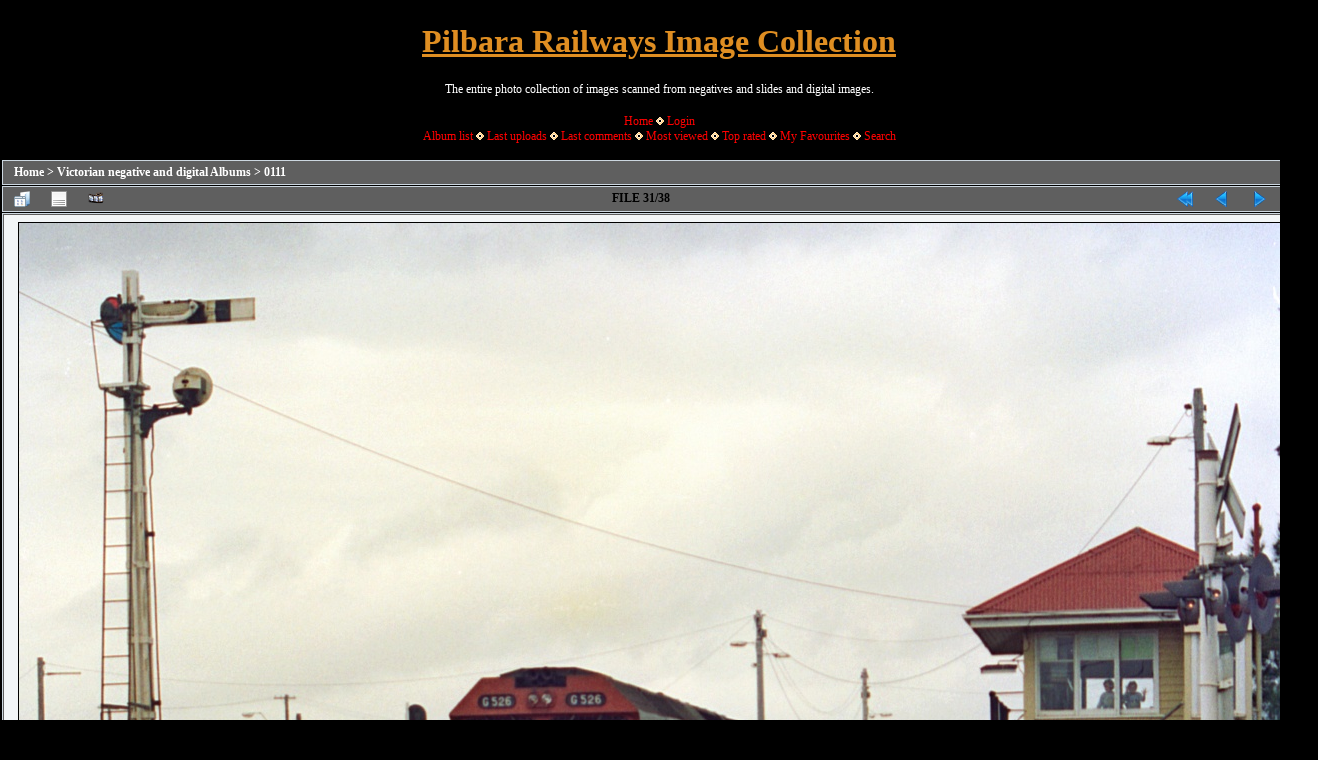

--- FILE ---
content_type: text/html; charset=utf-8
request_url: https://pilbararailways.com.au/gallery/displayimage.php?album=10&pid=323
body_size: 5032
content:
<!DOCTYPE html PUBLIC "-//W3C//DTD XHTML 1.0 Transitional//EN" "http://www.w3.org/TR/xhtml1/DTD/xhtml1-transitional.dtd">

<html xmlns="http://www.w3.org/1999/xhtml" xml:lang="en" lang="en" dir="ltr">
<head>
<!-- Global site tag (gtag.js) - Google Analytics -->
<script type="text/javascript" src="https://www.googletagmanager.com/gtag/js?id=UA-137860478-1"></script>
<script type="text/javascript">
  window.dataLayer = window.dataLayer || [];
  function gtag(){dataLayer.push(arguments);}
  gtag('js', new Date());

  gtag('config', 'UA-137860478-1');
</script>
<meta http-equiv="Content-Type" content="text/html; charset=utf-8" />
<meta http-equiv="Pragma" content="no-cache" />
<meta name="google-site-verification" content="529eTp2hzwDYZpE91tb30vI9N-MeEaU8B9wS3vOwefM" />
<meta name="author" content="Toad Montgomery" />
<meta name="copyright" content="Toad Montgomery" />
<meta name="description" content="BHP, Fortescue Metals Group, Pilbara Rail, Rio Tinto, Hamersley Iron, Robe River Iron Associates, C36-7M, CM40-8M, CM39-8, C44-9W, SD40, SD70ACe, ES44DCi, ES44ACi and AC6000 loco photos." />
<meta name="keywords" content="AC6000, C36-7M, SD40, CM40-8M, C44-9W, ES44DCi, ES44ACi, GEVO, FMG, Fortescue Metals Group, TPI, BHP, Pilbara Rail, Hamersley Iron, Robe River, Rio Tinto, Comalco, Toad Montgomery, Roy Hill" />
<meta name="robots" content="index, follow" />
<title>0111 - 111-30 - Pilbara Railways Image Collection</title>
<meta name="keywords" content="G-class,G526,Clyde-Engineering-Somerton-Victoria,EMD,JT26C-2SS,88-1256," />
<link rel="start" href="displayimage.php?album=10&amp;pid=294" title="Return to start" />
<link rel="prev" href="displayimage.php?album=10&amp;pid=322#top_display_media" title="See previous file" />
<link rel="last" href="displayimage.php?album=10&amp;pid=330" title="Skip to end" />
<link rel="next" href="displayimage.php?album=10&amp;pid=324#top_display_media" title="See next file"/>
<link rel="up" href="thumbnails.php?album=10&amp;page=2" title="Return to the thumbnail page"/>


<link rel="stylesheet" href="css/coppermine.css" type="text/css" />
<link rel="stylesheet" href="themes/pr/style.css" type="text/css" />

<link rel="shortcut icon" href="favicon.ico" />
<script type="text/javascript">
/* <![CDATA[ */
    var js_vars = {"site_url":"https:\/\/pilbararailways.com.au\/gallery","debug":false,"icon_dir":"images\/icons\/","lang_close":"Close","icon_close_path":"images\/icons\/close.png","cookies_allowed":true,"position":"30","album":10,"cat":false,"count":"38","buttons":{"pic_info_title":"Display\/hide file information","pic_info_btn":"","slideshow_tgt":"displayimage.php?album=10&amp;pid=323&amp;slideshow=5000#top_display_media","slideshow_title":"Slideshow","slideshow_btn":"","loc":""},"stars_amount":"5","lang_rate_pic":"Rollover to rate this picture","rating":0,"theme_dir":"","can_vote":"true","form_token":"a7b0b87c92f25f6f044134ad2af33600","timestamp":1769318081,"thumb_width":"128","thumb_use":"any","max_item":"5","picture_id":"323"};
/* ]]> */
</script>
<script type="text/javascript" src="js/jquery-1.12.4.js"></script>
<script type="text/javascript" src="js/jquery-migrate-1.4.1.js"></script>
<script type="text/javascript" src="js/scripts.js"></script>
<script type="text/javascript" src="js/jquery.greybox.js"></script>
<script type="text/javascript" src="js/jquery.elastic.js"></script>
<script type="text/javascript" src="js/displayimage.js"></script>

<!--
  SVN version info:
  Coppermine version: 1.6.03
  $HeadURL$
-->
</head>
<body>
<?php
$pageTitle = 'Gallery';
?>
  
	<table width="1310" border="0" align="center" cellpadding="1" cellspacing="1">
    <tr>
	  <td valign="top" style="background-color: #000000;">
        <table width="100%" border="0" cellspacing="0" cellpadding="0">
          <tr>
            <td width="100%" align="center">
              <h1>Pilbara Railways Image Collection</h1>
              <h3>The entire photo collection of images scanned from negatives and slides and digital images.</h3><br />
                          <!-- BEGIN home -->
        <a href="https://pilbararailways.com.au/index2.php" title="Go to the home page" >Home</a> <img src="themes/pr/images/orange_carret.gif" width="8" height="8" border="0" alt="" />
  <!-- END home -->                    <!-- BEGIN login -->
        <a href="login.php?referer=displayimage.php%3Falbum%3D10%26pid%3D323" title="Log me in" >Login</a> 
  <!-- END login -->  <br />              <!-- BEGIN album_list -->
        <a href="index.php?cat=2" title="Go to the album list" >Album list</a> <img src="themes/pr/images/orange_carret.gif" width="8" height="8" border="0" alt="" />
  <!-- END album_list -->  <!-- BEGIN lastup -->
        <a href="thumbnails.php?album=lastup&amp;cat=-10" title="Show most recent uploads" rel="nofollow">Last uploads</a> <img src="themes/pr/images/orange_carret.gif" width="8" height="8" border="0" alt="" />
  <!-- END lastup -->  <!-- BEGIN lastcom -->
        <a href="thumbnails.php?album=lastcom&amp;cat=-10" title="Show most recent comments" rel="nofollow">Last comments</a> <img src="themes/pr/images/orange_carret.gif" width="8" height="8" border="0" alt="" />
  <!-- END lastcom -->  <!-- BEGIN topn -->
        <a href="thumbnails.php?album=topn&amp;cat=-10" title="Show most viewed items" rel="nofollow">Most viewed</a> <img src="themes/pr/images/orange_carret.gif" width="8" height="8" border="0" alt="" />
  <!-- END topn -->  <!-- BEGIN toprated -->
        <a href="thumbnails.php?album=toprated&amp;cat=-10" title="Show top rated items" rel="nofollow">Top rated</a> <img src="themes/pr/images/orange_carret.gif" width="8" height="8" border="0" alt="" />
  <!-- END toprated -->  <!-- BEGIN favpics -->
        <a href="thumbnails.php?album=favpics" title="Go to my favourites" rel="nofollow">My Favourites</a> <img src="themes/pr/images/orange_carret.gif" width="8" height="8" border="0" alt="" />
  <!-- END favpics -->  <!-- BEGIN search -->
        <a href="search.php" title="Search the gallery" >Search</a> 
  <!-- END search -->
            </td>
          </tr>
        </table>
        <img src="images/spacer.gif" width="1" height="15" alt="" />
        <table width="100%" border="0" align="center" cellpadding="0" cellspacing="0">
          <tr>
            <td valign="top">
              
              
              
<!-- Start standard table -->
<table align="center" width="100%" cellspacing="1" cellpadding="0" class="maintable ">

        <tr>
            <td colspan="3" align="left" class="tableh1">
                <span class="statlink"><a href="index.php">Home</a> > <a href="index.php?cat=2">Victorian negative and digital Albums</a> > <a href="thumbnails.php?album=10">0111</a></span>
            </td>
        </tr>
</table>
<!-- End standard table -->
<a name="top_display_media"></a>
<!-- Start standard table -->
<table align="center" width="100%" cellspacing="1" cellpadding="0" class="maintable ">

        <tr>
                <td align="center" valign="middle" class="navmenu" width="48"><a href="thumbnails.php?album=10&amp;page=2" class="navmenu_pic" title="Return to the thumbnail page"><img src="images/navbar/thumbnails.png" align="middle" border="0" alt="Return to the thumbnail page" /></a></td>
<!-- BEGIN pic_info_button -->
                <!-- button will be added by displayimage.js -->
                <td id="pic_info_button" align="center" valign="middle" class="navmenu" width="48"></td>
<!-- END pic_info_button -->
<!-- BEGIN slideshow_button -->
                <!-- button will be added by displayimage.js -->
                <td id="slideshow_button" align="center" valign="middle" class="navmenu" width="48"></td>
<!-- END slideshow_button -->
                <td align="center" valign="middle" class="navmenu" width="100%">FILE 31/38</td>


<!-- BEGIN nav_start -->
                <td align="center" valign="middle" class="navmenu" width="48"><a href="displayimage.php?album=10&amp;pid=294#top_display_media" class="navmenu_pic" title="Return to start"><img src="images/navbar/start.png" border="0" align="middle" alt="Return to start" /></a></td>
<!-- END nav_start -->
<!-- BEGIN nav_prev -->
                <td align="center" valign="middle" class="navmenu" width="48"><a href="displayimage.php?album=10&amp;pid=322#top_display_media" class="navmenu_pic" title="See previous file"><img src="images/navbar/prev.png" border="0" align="middle" alt="See previous file" /></a></td>
<!-- END nav_prev -->
<!-- BEGIN nav_next -->
                <td align="center" valign="middle" class="navmenu" width="48"><a href="displayimage.php?album=10&amp;pid=324#top_display_media" class="navmenu_pic" title="See next file"><img src="images/navbar/next.png" border="0" align="middle" alt="See next file" /></a></td>
<!-- END nav_next -->
<!-- BEGIN nav_end -->
                <td align="center" valign="middle" class="navmenu" width="48"><a href="displayimage.php?album=10&amp;pid=330#top_display_media" class="navmenu_pic" title="Skip to end"><img src="images/navbar/end.png" border="0" align="middle" alt="Skip to end" /></a></td>
<!-- END nav_end -->

        </tr>
</table>
<!-- End standard table -->

<!-- Start standard table -->
<table align="center" width="100%" cellspacing="1" cellpadding="0" class="maintable ">
        <tr>
                <td align="center" class="display_media" nowrap="nowrap">
                        <table width="100%" cellspacing="2" cellpadding="0">
                                <tr>
                                        <td align="center" style="{SLIDESHOW_STYLE}">
                                                <img src="albums/Vic_Scans/111/111-30.jpg" width="1280" height="853" class="image" border="0" alt="111-30
North Geelong C Box, V/Line broad gauge down grain train 9121 departs the yard behind G class G 526 Clyde Engineering EMD model JT26C-2SS serial 88-1256 as the driver obtains the electric staff for the section to Gheringhap, semaphore signal post 16, level crossing and point rodding.
Keywords: G-class;G526;Clyde-Engineering-Somerton-Victoria;EMD;JT26C-2SS;88-1256;" title="111-30
North Geelong C Box, V/Line broad gauge down grain train 9121 departs the yard behind G class G 526 Clyde Engineering EMD model JT26C-2SS serial 88-1256 as the driver obtains the electric staff for the section to Gheringhap, semaphore signal post 16, level crossing and point rodding.
Keywords: G-class;G526;Clyde-Engineering-Somerton-Victoria;EMD;JT26C-2SS;88-1256;" /><br />

                                        </td>
                                </tr>
                        </table>
                </td>
            </tr>
            <tr>
                <td>
                        <table width="100%" cellspacing="2" cellpadding="0" class="tableb tableb_alternate">
                                        <tr>
                                                <td align="center">
                                                        
                                                </td>
                                        </tr>
                        </table>


<!-- BEGIN img_desc -->
                        <table cellpadding="0" cellspacing="0" class="tableb tableb_alternate" width="100%">
<!-- BEGIN title -->
                                <tr>
                                        <td class="tableb tableb_alternate"><h1 class="pic_title">
                                                111-30
                                        </h1></td>
                                </tr>
<!-- END title -->
<!-- BEGIN caption -->
                                <tr>
                                        <td class="tableb tableb_alternate"><h2 class="pic_caption">
                                                North Geelong C Box, V/Line broad gauge down grain train 9121 departs the yard behind G class G 526 Clyde Engineering EMD model JT26C-2SS serial 88-1256 as the driver obtains the electric staff for the section to Gheringhap, semaphore signal post 16, level crossing and point rodding.
                                        </h2></td>
                                </tr>
<!-- END caption -->
                        </table>
<!-- END img_desc -->
                </td>
        </tr>
</table>
<!-- End standard table -->
<div id="filmstrip">
<!-- Start standard table -->
<table align="center" width="100%" cellspacing="1" cellpadding="0" class="maintable ">

        <tr>
          <td valign="top" class="filmstrip_background" style="background-image: url(images/tile.gif);"><img src="images/tile.gif" alt="" border="0" /></td>
        </tr>
        <tr>
          <td valign="bottom" class="thumbnails filmstrip_background" align="center" style="{THUMB_TD_STYLE}">
            <table width="100%" cellspacing="0" cellpadding="3" border="0">
                <tr>
                   <td width="50%" class="prev_strip"></td>
                     <td valign="bottom"  style="{THUMB_TD_STYLE}">
                       <div id="film" style="width:660px; position:relative;"><table class="tape" ><tr>
                <td align="center" class="thumb" >
                  <a href="displayimage.php?album=10&amp;pid=321#top_display_media" class="thumbLink" style="width:128px; float: left"><img src="albums/Vic_Scans/111/thumb_111-28.jpg" class="strip_image" border="0" alt="111-28.jpg" title="Filename=111-28.jpg
Filesize=403KiB
Dimensions=1280x853
Date added=Apr 16, 2014" /></a>
                </td>

                <td align="center" class="thumb" >
                  <a href="displayimage.php?album=10&amp;pid=322#top_display_media" class="thumbLink" style="width:128px; float: left"><img src="albums/Vic_Scans/111/thumb_111-29.jpg" class="strip_image" border="0" alt="111-29.jpg" title="Filename=111-29.jpg
Filesize=459KiB
Dimensions=1280x853
Date added=Apr 16, 2014" /></a>
                </td>

                <td align="center" class="thumb" >
                  <a href="displayimage.php?album=10&amp;pid=323#top_display_media" class="thumbLink" style="width:128px; float: left"><img src="albums/Vic_Scans/111/thumb_111-30.jpg" class="strip_image middlethumb" border="0" alt="111-30.jpg" title="Filename=111-30.jpg
Filesize=325KiB
Dimensions=1280x853
Date added=Apr 16, 2014" /></a>
                </td>

                <td align="center" class="thumb" >
                  <a href="displayimage.php?album=10&amp;pid=324#top_display_media" class="thumbLink" style="width:128px; float: left"><img src="albums/Vic_Scans/111/thumb_111-31.jpg" class="strip_image" border="0" alt="111-31.jpg" title="Filename=111-31.jpg
Filesize=316KiB
Dimensions=853x1280
Date added=Apr 16, 2014" /></a>
                </td>

                <td align="center" class="thumb" >
                  <a href="displayimage.php?album=10&amp;pid=325#top_display_media" class="thumbLink" style="width:128px; float: left"><img src="albums/Vic_Scans/111/thumb_111-32.jpg" class="strip_image" border="0" alt="111-32.jpg" title="Filename=111-32.jpg
Filesize=394KiB
Dimensions=1280x853
Date added=Apr 16, 2014" /></a>
                </td>
</tr></table></div>
                     </td>
                   <td width="50%" align="right" class="next_strip"></td>
                </tr>
            </table>
          </td>
        </tr>
        <tr>
         <td valign="top" class="filmstrip_background" style="background-image: url(images/tile.gif);"><img src="images/tile.gif" alt="" border="0" /></td>
        </tr>


</table>
<!-- End standard table -->
</div><table align="center" width="100%" cellspacing="1" cellpadding="0" class="maintable">
    <tr>
        <td colspan="6" class="tableh2" id="voting_title"><strong>Rate this file </strong> (No vote yet)</td>
    </tr>
    <tr id="rating_stars">
        <td class="tableb" id="star_rating"></td>
    </tr>
    <tr class="noscript">
      <td class="tableb" colspan="6" align="center">
        <noscript>
           Javascript must be enabled in order to vote
        </noscript>
      </td>
    </tr>
</table>
<div id="picinfo" style="display: block;">

<!-- Start standard table -->
<table align="center" width="100%" cellspacing="1" cellpadding="0" class="maintable ">
        <tr><td colspan="2" class="tableh2">File information</td></tr>
        <tr><td class="tableb tableb_alternate" valign="top" >Filename:</td><td class="tableb tableb_alternate">111-30.jpg</td></tr>
        <tr><td class="tableb tableb_alternate" valign="top" >Album name:</td><td class="tableb tableb_alternate"><span class="alblink"><a href="profile.php?uid=1">admin</a> / <a href="thumbnails.php?album=10">0111</a></span></td></tr>
        <tr><td class="tableb tableb_alternate" valign="top" >Keywords:</td><td class="tableb tableb_alternate"><span class="alblink"><a href="thumbnails.php?album=search&amp;keywords=on&amp;search=G-class">G-class</a> / <a href="thumbnails.php?album=search&amp;keywords=on&amp;search=G526">G526</a> / <a href="thumbnails.php?album=search&amp;keywords=on&amp;search=Clyde-Engineering-Somerton-Victoria">Clyde-Engineering-Somerton-Victoria</a> / <a href="thumbnails.php?album=search&amp;keywords=on&amp;search=EMD">EMD</a> / <a href="thumbnails.php?album=search&amp;keywords=on&amp;search=JT26C-2SS">JT26C-2SS</a> / <a href="thumbnails.php?album=search&amp;keywords=on&amp;search=88-1256">88-1256</a> / <a href="thumbnails.php?album=search&amp;keywords=on&amp;search="></a></span></td></tr>
        <tr><td class="tableb tableb_alternate" valign="top" >Location:</td><td class="tableb tableb_alternate">North Geelong, Vic</td></tr>
        <tr><td class="tableb tableb_alternate" valign="top" >Code and Number:</td><td class="tableb tableb_alternate">G 526</td></tr>
        <tr><td class="tableb tableb_alternate" valign="top" >Builder / Type / Model:</td><td class="tableb tableb_alternate">Clyde Engineering Vic / EMD / JT26C-2SS</td></tr>
        <tr><td class="tableb tableb_alternate" valign="top" >Serial / Builder&#039;s Number:</td><td class="tableb tableb_alternate">88-1256</td></tr>
        <tr><td class="tableb tableb_alternate" valign="top" >Filesize:</td><td class="tableb tableb_alternate"><span dir="ltr">325&nbsp;KiB</span></td></tr>
        <tr><td class="tableb tableb_alternate" valign="top" >Date added:</td><td class="tableb tableb_alternate">Apr 16, 2014</td></tr>
        <tr><td class="tableb tableb_alternate" valign="top" >Dimensions:</td><td class="tableb tableb_alternate">1280 x 853 pixels</td></tr>
        <tr><td class="tableb tableb_alternate" valign="top" >Displayed:</td><td class="tableb tableb_alternate">546 times</td></tr>
        <tr><td class="tableb tableb_alternate" valign="top" >URL:</td><td class="tableb tableb_alternate"><a href="https://pilbararailways.com.au/gallery/displayimage.php?pid=323" >https://pilbararailways.com.au/gallery/displayimage.php?pid=323</a></td></tr>
        <tr><td class="tableb tableb_alternate" valign="top" >Favourites:</td><td class="tableb tableb_alternate"><a href="addfav.php?pid=323&amp;referer=displayimage.php%3Falbum%3D10%26pid%3D323" >Add to Favourites</a></td></tr>
</table>
<!-- End standard table -->
</div>
<a name="comments_top"></a><div id="comments">
</div>

            </td>
          </tr>
        </table>
      </td>
    </tr>
  </table>
<center>
  <table class="foot"><tr><td>
<a href="https://www.pilbararailways.com.au/index2.php">Set Back to Pilbara Yard</a>
 / <a href="/gallery/index.php">Photo Gallery</a>
 / <a href="https://pilbararailways.blogspot.com/">Blog</a>
 / <a href="/misc-pages/departyard.php">Departure Yard</a>
 / <a href="/bhp/bhp.php">BHP Road</a>
 / <a href="/FMG/fmg.php">Fortescue Metals Road</a>
 / <a href="/rt/rio.php">Rio Tinto Road</a>
 / <a href="/roy/roy.php">Roy Hill Road</a>
 / <a href="/comalco/comalco.php">Comalco Siding</a></td></tr>
<tr><td>Your IP address is:  Website and all images are &copy; 1997-2026 www.pilbararailways.com.au <a href="/misc-pages/contact.php" target="_top">Contact Us</a></td></tr>
<tr><td>
<a href="https://validator.w3.org/check?uri=referer"><img src="//www.w3.org/Icons/valid-xhtml10" alt="Valid XHTML 1.0 Transitional" height="31" width="88"></a>
</td></tr></table>


<div class="footer" align="center" style="padding:10px;display:block;visibility:visible; font-family: Verdana,Arial,sans-serif;">Powered by <a href="https://coppermine-gallery.com/" title="Coppermine Photo Gallery" rel="external">Coppermine Photo Gallery</a></div>
</center>
<!--Coppermine Photo Gallery 1.6.26 (stable)-->
</body>
</html>